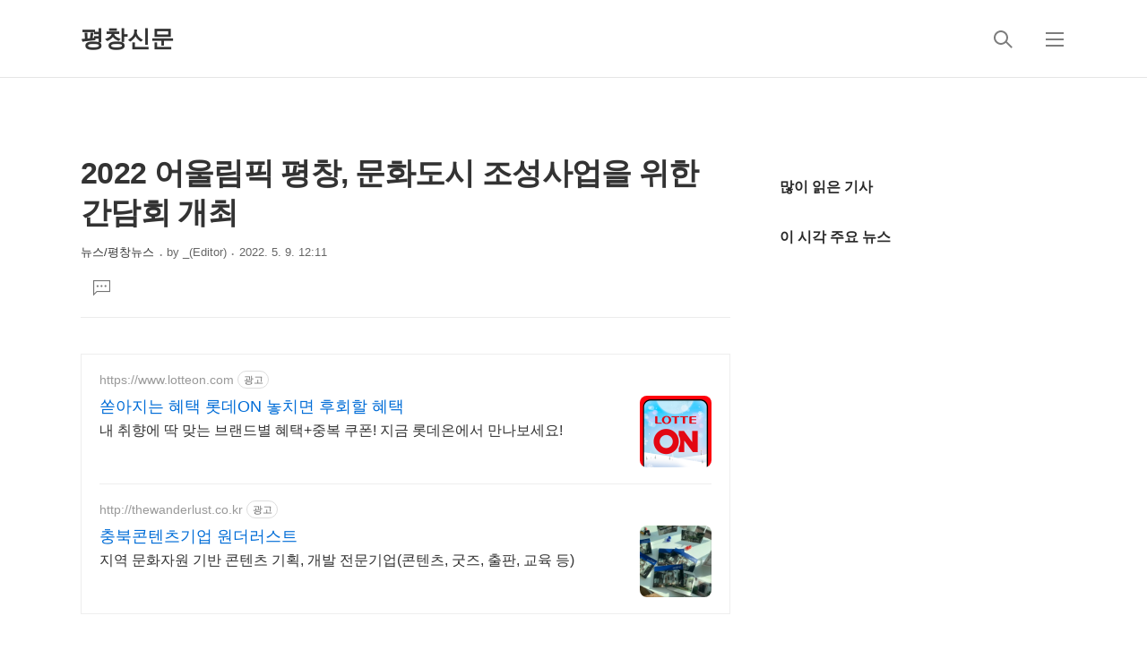

--- FILE ---
content_type: text/html;charset=UTF-8
request_url: https://www.news700.kr/10233?category=493241
body_size: 92725
content:
<!DOCTYPE html>
<html lang="ko">
                                                                <head>
                <script type="text/javascript">if (!window.T) { window.T = {} }
window.T.config = {"TOP_SSL_URL":"https://www.tistory.com","PREVIEW":false,"ROLE":"guest","PREV_PAGE":"","NEXT_PAGE":"","BLOG":{"id":1813018,"name":"news700","title":"평창신문","isDormancy":false,"nickName":"_(Editor)","status":"open","profileStatus":"normal"},"NEED_COMMENT_LOGIN":true,"COMMENT_LOGIN_CONFIRM_MESSAGE":"이 블로그는 로그인한 사용자에게만 댓글 작성을 허용했습니다. 지금 로그인하시겠습니까?","LOGIN_URL":"https://www.tistory.com/auth/login/?redirectUrl=https://www.news700.kr/10233","DEFAULT_URL":"https://www.news700.kr","USER":{"name":null,"homepage":null,"id":0,"profileImage":null},"SUBSCRIPTION":{"status":"none","isConnected":false,"isPending":false,"isWait":false,"isProcessing":false,"isNone":true},"IS_LOGIN":false,"HAS_BLOG":false,"IS_SUPPORT":false,"IS_SCRAPABLE":false,"TOP_URL":"http://www.tistory.com","JOIN_URL":"https://www.tistory.com/member/join","PHASE":"prod","ROLE_GROUP":"visitor"};
window.T.entryInfo = {"entryId":10233,"isAuthor":false,"categoryId":493241,"categoryLabel":"뉴스/평창뉴스"};
window.appInfo = {"domain":"tistory.com","topUrl":"https://www.tistory.com","loginUrl":"https://www.tistory.com/auth/login","logoutUrl":"https://www.tistory.com/auth/logout"};
window.initData = {};

window.TistoryBlog = {
    basePath: "",
    url: "https://www.news700.kr",
    tistoryUrl: "https://news700.tistory.com",
    manageUrl: "https://news700.tistory.com/manage",
    token: "umKdNegYlXctO5x0jHKfVrgYzBrjRuHbJRQNJzqak4uTzeUnBpWzED7blzUJ2UuD"
};
var servicePath = "";
var blogURL = "";</script>

                
                
                        <!-- BusinessLicenseInfo - START -->
        
            <link href="https://tistory1.daumcdn.net/tistory_admin/userblog/userblog-7e0ff364db2dca01461081915f9748e9916c532a/static/plugin/BusinessLicenseInfo/style.css" rel="stylesheet" type="text/css"/>

            <script>function switchFold(entryId) {
    var businessLayer = document.getElementById("businessInfoLayer_" + entryId);

    if (businessLayer) {
        if (businessLayer.className.indexOf("unfold_license") > 0) {
            businessLayer.className = "business_license_layer";
        } else {
            businessLayer.className = "business_license_layer unfold_license";
        }
    }
}
</script>

        
        <!-- BusinessLicenseInfo - END -->
        <!-- GoogleAnalytics - START -->
        <script src="https://www.googletagmanager.com/gtag/js?id=G-QJE5MZNX7P" async="async"></script>
<script>window.dataLayer = window.dataLayer || [];
function gtag(){dataLayer.push(arguments);}
gtag('js', new Date());
gtag('config','G-QJE5MZNX7P', {
    cookie_domain: 'news700.tistory.com',
    cookie_flags: 'max-age=0;domain=.tistory.com',
    cookie_expires: 7 * 24 * 60 * 60 // 7 days, in seconds
});</script>

        <!-- GoogleAnalytics - END -->

        <!-- MetaTag - START -->
        <meta name="구글웹마스터도구" content="&lt;meta name=&quot;google-site-verification&quot; content=&quot;SZOswyVsPHknV8frrLC-6ov58Ey9RCeB2q07H9QcXOA&quot; /&gt;"/>
<meta name="구글웹마트서도구 티스토리" content="&lt;meta name=&quot;google-site-verification&quot; content=&quot;8ng2__Emfklh2PhiEELtxAPkdvlQ7OvF89xyKouBiBg&quot; /&gt;"/>
        <!-- MetaTag - END -->

<!-- PreventCopyContents - START -->
<meta content="no" http-equiv="imagetoolbar"/>

<!-- PreventCopyContents - END -->

<!-- System - START -->
<script src="//pagead2.googlesyndication.com/pagead/js/adsbygoogle.js" async="async" data-ad-host="ca-host-pub-9691043933427338" data-ad-client="ca-pub-8738317073076827"></script>
<!-- System - END -->

        <!-- TistoryProfileLayer - START -->
        <link href="https://tistory1.daumcdn.net/tistory_admin/userblog/userblog-7e0ff364db2dca01461081915f9748e9916c532a/static/plugin/TistoryProfileLayer/style.css" rel="stylesheet" type="text/css"/>
<script type="text/javascript" src="https://tistory1.daumcdn.net/tistory_admin/userblog/userblog-7e0ff364db2dca01461081915f9748e9916c532a/static/plugin/TistoryProfileLayer/script.js"></script>

        <!-- TistoryProfileLayer - END -->

                
                <meta http-equiv="X-UA-Compatible" content="IE=Edge">
<meta name="format-detection" content="telephone=no">
<script src="//t1.daumcdn.net/tistory_admin/lib/jquery/jquery-3.5.1.min.js" integrity="sha256-9/aliU8dGd2tb6OSsuzixeV4y/faTqgFtohetphbbj0=" crossorigin="anonymous"></script>
<script type="text/javascript" src="//t1.daumcdn.net/tiara/js/v1/tiara-1.2.0.min.js"></script><meta name="referrer" content="always"/>
<meta name="google-adsense-platform-account" content="ca-host-pub-9691043933427338"/>
<meta name="google-adsense-platform-domain" content="tistory.com"/>
<meta name="google-adsense-account" content="ca-pub-8738317073076827"/>
<meta name="description" content="평창군과 (재)평창문화도시재단은 제5차 문화도시 지정 신청을 위한 2022 문화도시‘어울림픽 평창’조성계획에 대한 간담회를 10일(화) 평창군청 대회의실에서 개최했다. (재)평창문화도시재단은 이번 간담회를 통해 문화도시의 기본개념과 제5차 문화도시의 핵심사항, 추진일정 등의 전반적인 사항을 관계 전문가와 군민들에게 전달하고 질의응답 시간을 가짐으로써 2022 문화도시 ‘어울림픽 평창’ 조성계획의 완성도를 높여 나간다는 계획이다. 한편, 문화도시 사업은 문화체육관광부에서 문화를 통한 지속가능한 지역발전 및 지역주민의 문화적 삶 확산을 비전으로 2018년도부터 지역문화진흥법상 문화도시 지정 사업 추진을 통해 각 지역에 특화된 사업모델로 발전시켜 성공사례를 창출하고 있다. 이시균 문화관광과장은 “문화도시 사업.."/>
<meta property="og:type" content="article"/>
<meta property="og:url" content="https://www.news700.kr/10233"/>
<meta property="og.article.author" content="_(Editor)"/>
<meta property="og:site_name" content="평창신문"/>
<meta property="og:title" content="2022 어울림픽 평창, 문화도시 조성사업을 위한 간담회 개최"/>
<meta name="by" content="_(Editor)"/>
<meta property="og:description" content="평창군과 (재)평창문화도시재단은 제5차 문화도시 지정 신청을 위한 2022 문화도시‘어울림픽 평창’조성계획에 대한 간담회를 10일(화) 평창군청 대회의실에서 개최했다. (재)평창문화도시재단은 이번 간담회를 통해 문화도시의 기본개념과 제5차 문화도시의 핵심사항, 추진일정 등의 전반적인 사항을 관계 전문가와 군민들에게 전달하고 질의응답 시간을 가짐으로써 2022 문화도시 ‘어울림픽 평창’ 조성계획의 완성도를 높여 나간다는 계획이다. 한편, 문화도시 사업은 문화체육관광부에서 문화를 통한 지속가능한 지역발전 및 지역주민의 문화적 삶 확산을 비전으로 2018년도부터 지역문화진흥법상 문화도시 지정 사업 추진을 통해 각 지역에 특화된 사업모델로 발전시켜 성공사례를 창출하고 있다. 이시균 문화관광과장은 “문화도시 사업.."/>
<meta property="og:image" content="https://img1.daumcdn.net/thumb/R800x0/?scode=mtistory2&fname=https%3A%2F%2Fblog.kakaocdn.net%2Fdna%2FdBJSk9%2FbtrBMEHp0uM%2FAAAAAAAAAAAAAAAAAAAAAEmcCTPACbyQcMUGzMRnsAWBnrFQhkmRcGlJvZwM_glb%2Fimg.jpg%3Fcredential%3DyqXZFxpELC7KVnFOS48ylbz2pIh7yKj8%26expires%3D1769871599%26allow_ip%3D%26allow_referer%3D%26signature%3D7CnhQ03lBnGtnVwDMAcOT37IHnU%253D"/>
<meta name="twitter:card" content="summary_large_image"/>
<meta name="twitter:site" content="@TISTORY"/>
<meta name="twitter:title" content="2022 어울림픽 평창, 문화도시 조성사업을 위한 간담회 개최"/>
<meta name="twitter:description" content="평창군과 (재)평창문화도시재단은 제5차 문화도시 지정 신청을 위한 2022 문화도시‘어울림픽 평창’조성계획에 대한 간담회를 10일(화) 평창군청 대회의실에서 개최했다. (재)평창문화도시재단은 이번 간담회를 통해 문화도시의 기본개념과 제5차 문화도시의 핵심사항, 추진일정 등의 전반적인 사항을 관계 전문가와 군민들에게 전달하고 질의응답 시간을 가짐으로써 2022 문화도시 ‘어울림픽 평창’ 조성계획의 완성도를 높여 나간다는 계획이다. 한편, 문화도시 사업은 문화체육관광부에서 문화를 통한 지속가능한 지역발전 및 지역주민의 문화적 삶 확산을 비전으로 2018년도부터 지역문화진흥법상 문화도시 지정 사업 추진을 통해 각 지역에 특화된 사업모델로 발전시켜 성공사례를 창출하고 있다. 이시균 문화관광과장은 “문화도시 사업.."/>
<meta property="twitter:image" content="https://img1.daumcdn.net/thumb/R800x0/?scode=mtistory2&fname=https%3A%2F%2Fblog.kakaocdn.net%2Fdna%2FdBJSk9%2FbtrBMEHp0uM%2FAAAAAAAAAAAAAAAAAAAAAEmcCTPACbyQcMUGzMRnsAWBnrFQhkmRcGlJvZwM_glb%2Fimg.jpg%3Fcredential%3DyqXZFxpELC7KVnFOS48ylbz2pIh7yKj8%26expires%3D1769871599%26allow_ip%3D%26allow_referer%3D%26signature%3D7CnhQ03lBnGtnVwDMAcOT37IHnU%253D"/>
<meta content="https://www.news700.kr/10233" property="dg:plink" content="https://www.news700.kr/10233"/>
<meta name="plink"/>
<meta name="title" content="2022 어울림픽 평창, 문화도시 조성사업을 위한 간담회 개최"/>
<meta name="article:media_name" content="평창신문"/>
<meta property="article:mobile_url" content="https://www.news700.kr/m/10233"/>
<meta property="article:pc_url" content="https://www.news700.kr/10233"/>
<meta property="article:mobile_view_url" content="https://news700.tistory.com/m/10233"/>
<meta property="article:pc_view_url" content="https://news700.tistory.com/10233"/>
<meta property="article:talk_channel_view_url" content="https://www.news700.kr/m/10233"/>
<meta property="article:pc_service_home" content="https://www.tistory.com"/>
<meta property="article:mobile_service_home" content="https://www.tistory.com/m"/>
<meta property="article:txid" content="1813018_10233"/>
<meta property="article:published_time" content="2022-05-09T12:11:02+09:00"/>
<meta property="og:regDate" content="20220509121102"/>
<meta property="article:modified_time" content="2022-10-21T10:52:40+09:00"/>
<script type="module" src="https://tistory1.daumcdn.net/tistory_admin/userblog/userblog-7e0ff364db2dca01461081915f9748e9916c532a/static/pc/dist/index.js" defer=""></script>
<script type="text/javascript" src="https://tistory1.daumcdn.net/tistory_admin/userblog/userblog-7e0ff364db2dca01461081915f9748e9916c532a/static/pc/dist/index-legacy.js" defer="" nomodule="true"></script>
<script type="text/javascript" src="https://tistory1.daumcdn.net/tistory_admin/userblog/userblog-7e0ff364db2dca01461081915f9748e9916c532a/static/pc/dist/polyfills-legacy.js" defer="" nomodule="true"></script>
<link rel="stylesheet" type="text/css" href="https://t1.daumcdn.net/tistory_admin/www/style/font.css"/>
<link rel="stylesheet" type="text/css" href="https://tistory1.daumcdn.net/tistory_admin/userblog/userblog-7e0ff364db2dca01461081915f9748e9916c532a/static/style/content.css"/>
<link rel="stylesheet" type="text/css" href="https://tistory1.daumcdn.net/tistory_admin/userblog/userblog-7e0ff364db2dca01461081915f9748e9916c532a/static/pc/dist/index.css"/>
<link rel="stylesheet" type="text/css" href="https://tistory1.daumcdn.net/tistory_admin/userblog/userblog-7e0ff364db2dca01461081915f9748e9916c532a/static/style/uselessPMargin.css"/>
<script type="text/javascript">(function() {
    var tjQuery = jQuery.noConflict(true);
    window.tjQuery = tjQuery;
    window.orgjQuery = window.jQuery; window.jQuery = tjQuery;
    window.jQuery = window.orgjQuery; delete window.orgjQuery;
})()</script>
<script type="text/javascript" src="https://tistory1.daumcdn.net/tistory_admin/userblog/userblog-7e0ff364db2dca01461081915f9748e9916c532a/static/script/base.js"></script>
<script type="text/javascript" src="//developers.kakao.com/sdk/js/kakao.min.js"></script>

                
 <meta name="naver-site-verification" content="9e2271cdcb845ab6f685329d1e61859ac4361996" />
<link rel="canonical"href=https://www.news700.kr/>
<link rel="canonical" href="https://news700.kr/https://www.news700.kr/17705">

                
                
                <link rel="stylesheet" type="text/css" href="https://tistory1.daumcdn.net/tistory_admin/userblog/userblog-7e0ff364db2dca01461081915f9748e9916c532a/static/style/revenue.css"/>
<link rel="canonical" href="https://www.news700.kr/10233"/>

<!-- BEGIN STRUCTURED_DATA -->
<script type="application/ld+json">
    {"@context":"http://schema.org","@type":"BlogPosting","mainEntityOfPage":{"@id":"https://www.news700.kr/10233","name":null},"url":"https://www.news700.kr/10233","headline":"2022 어울림픽 평창, 문화도시 조성사업을 위한 간담회 개최","description":"평창군과 (재)평창문화도시재단은 제5차 문화도시 지정 신청을 위한 2022 문화도시&lsquo;어울림픽 평창&rsquo;조성계획에 대한 간담회를 10일(화) 평창군청 대회의실에서 개최했다. (재)평창문화도시재단은 이번 간담회를 통해 문화도시의 기본개념과 제5차 문화도시의 핵심사항, 추진일정 등의 전반적인 사항을 관계 전문가와 군민들에게 전달하고 질의응답 시간을 가짐으로써 2022 문화도시 &lsquo;어울림픽 평창&rsquo; 조성계획의 완성도를 높여 나간다는 계획이다. 한편, 문화도시 사업은 문화체육관광부에서 문화를 통한 지속가능한 지역발전 및 지역주민의 문화적 삶 확산을 비전으로 2018년도부터 지역문화진흥법상 문화도시 지정 사업 추진을 통해 각 지역에 특화된 사업모델로 발전시켜 성공사례를 창출하고 있다. 이시균 문화관광과장은 &ldquo;문화도시 사업..","author":{"@type":"Person","name":"_(Editor)","logo":null},"image":{"@type":"ImageObject","url":"https://img1.daumcdn.net/thumb/R800x0/?scode=mtistory2&fname=https%3A%2F%2Fblog.kakaocdn.net%2Fdna%2FdBJSk9%2FbtrBMEHp0uM%2FAAAAAAAAAAAAAAAAAAAAAEmcCTPACbyQcMUGzMRnsAWBnrFQhkmRcGlJvZwM_glb%2Fimg.jpg%3Fcredential%3DyqXZFxpELC7KVnFOS48ylbz2pIh7yKj8%26expires%3D1769871599%26allow_ip%3D%26allow_referer%3D%26signature%3D7CnhQ03lBnGtnVwDMAcOT37IHnU%253D","width":"800px","height":"800px"},"datePublished":"2022-05-09T12:11:02+09:00","dateModified":"2022-10-21T10:52:40+09:00","publisher":{"@type":"Organization","name":"TISTORY","logo":{"@type":"ImageObject","url":"https://t1.daumcdn.net/tistory_admin/static/images/openGraph/opengraph.png","width":"800px","height":"800px"}}}
</script>
<!-- END STRUCTURED_DATA -->
<link rel="stylesheet" type="text/css" href="https://tistory1.daumcdn.net/tistory_admin/userblog/userblog-7e0ff364db2dca01461081915f9748e9916c532a/static/style/dialog.css"/>
<link rel="stylesheet" type="text/css" href="//t1.daumcdn.net/tistory_admin/www/style/top/font.css"/>
<link rel="stylesheet" type="text/css" href="https://tistory1.daumcdn.net/tistory_admin/userblog/userblog-7e0ff364db2dca01461081915f9748e9916c532a/static/style/postBtn.css"/>
<link rel="stylesheet" type="text/css" href="https://tistory1.daumcdn.net/tistory_admin/userblog/userblog-7e0ff364db2dca01461081915f9748e9916c532a/static/style/tistory.css"/>
<script type="text/javascript" src="https://tistory1.daumcdn.net/tistory_admin/userblog/userblog-7e0ff364db2dca01461081915f9748e9916c532a/static/script/common.js"></script>

                
                </head>



<script async src="https://pagead2.googlesyndication.com/pagead/js/adsbygoogle.js?client=ca-pub-87383170730768277" crossorigin="anonymous"></script>
<script>
  (adsbygoogle = window.adsbygoogle || []).push({
    google_ad_client: "ca-pub-8738317073076827",
    enable_page_level_ads: true,
    overlays: {bottom: true}
  });
</script>
	
<!-- #1 Google tag (gtag.js) -->
<script async src="https://www.googletagmanager.com/gtag/js?id=G-QJE5MZNX7P"></script>
<script>
  window.dataLayer = window.dataLayer || [];
  function gtag(){dataLayer.push(arguments);}
  gtag('js', new Date());

  gtag('config', 'G-QJE5MZNX7P');
</script>

<!-- #2 Google Tag Manager -->
<script>(function(w,d,s,l,i){w[l]=w[l]||[];w[l].push({'gtm.start':
new Date().getTime(),event:'gtm.js'});var f=d.getElementsByTagName(s)[0],
j=d.createElement(s),dl=l!='dataLayer'?'&l='+l:'';j.async=true;j.src=
'https://www.googletagmanager.com/gtm.js?id='+i+dl;f.parentNode.insertBefore(j,f);
})(window,document,'script','dataLayer','GTM-MS5LWM6');</script>
<!-- End Google Tag Manager -->

<!-- #3 Google Tag Manager -->
<script>(function(w,d,s,l,i){w[l]=w[l]||[];w[l].push({'gtm.start':
new Date().getTime(),event:'gtm.js'});var f=d.getElementsByTagName(s)[0],
j=d.createElement(s),dl=l!='dataLayer'?'&l='+l:'';j.async=true;j.src=
'https://www.googletagmanager.com/gtm.js?id='+i+dl;f.parentNode.insertBefore(j,f);
})(window,document,'script','dataLayer','GTM-5C7QZ3C');</script>
<!-- End Google Tag Manager -->


    <meta name="google-site-verification" content="SZOswyVsPHknV8frrLC-6ov58Ey9RCeB2q07H9QcXOA" />
	<meta name="naver-site-verification" content="9a9a281d3b96db14804f16bb99a2a31515f1dc07" />
	<meta name="naver-site-verification" content="9a9a281d3b96db14804f16bb99a2a31515f1dc07" />
    <title>2022 어울림픽 평창, 문화도시 조성사업을 위한 간담회 개최</title>
    <meta name="title" content="2022 어울림픽 평창, 문화도시 조성사업을 위한 간담회 개최" />
    <meta charset="utf-8" />
    <meta name="viewport" content="width=device-width, height=device-height, initial-scale=1, minimum-scale=1.0, maximum-scale=1.0" />
    <meta http-equiv="X-UA-Compatible" content="IE=edge, chrome=1" />
	<meta name="naver-site-verification" content="9a9a281d3b96db14804f16bb99a2a31515f1dc07"/>

    <link rel="alternate" type="application/rss+xml" title="평창신문" href="https://news700.tistory.com/rss" />
    <link rel="shortcut icon" href="https://www.news700.kr/favicon.ico" />

    <link rel="stylesheet" href="https://tistory1.daumcdn.net/tistory/1813018/skin/images/webfonticon.css?_version_=1765965646" />
    <link rel="stylesheet" href="https://tistory1.daumcdn.net/tistory/1813018/skin/images/slick.css?_version_=1765965646" />
    <link rel="stylesheet" href="https://tistory1.daumcdn.net/tistory/1813018/skin/style.css?_version_=1765965646" />

    <script src="https://cdnjs.cloudflare.com/ajax/libs/jquery/1.12.4/jquery.js"></script>
    <script src="https://tistory1.daumcdn.net/tistory/1813018/skin/images/slick.js?_version_=1765965646"></script>
    <script src="https://tistory1.daumcdn.net/tistory/1813018/skin/images/iscroll.js?_version_=1765965646"></script>
    <script src="https://tistory1.daumcdn.net/tistory/1813018/skin/images/front.js?_version_=1765965646"></script> 
	<script src="https://tistory1.daumcdn.net/tistory/1813018/skin/images/common.js?_version_=1765965646"></script>

	                                                                <head>
                <script type="text/javascript">if (!window.T) { window.T = {} }
window.T.config = {"TOP_SSL_URL":"https://www.tistory.com","PREVIEW":false,"ROLE":"guest","PREV_PAGE":"","NEXT_PAGE":"","BLOG":{"id":1813018,"name":"news700","title":"평창신문","isDormancy":false,"nickName":"_(Editor)","status":"open","profileStatus":"normal"},"NEED_COMMENT_LOGIN":true,"COMMENT_LOGIN_CONFIRM_MESSAGE":"이 블로그는 로그인한 사용자에게만 댓글 작성을 허용했습니다. 지금 로그인하시겠습니까?","LOGIN_URL":"https://www.tistory.com/auth/login/?redirectUrl=https://www.news700.kr/10233","DEFAULT_URL":"https://www.news700.kr","USER":{"name":null,"homepage":null,"id":0,"profileImage":null},"SUBSCRIPTION":{"status":"none","isConnected":false,"isPending":false,"isWait":false,"isProcessing":false,"isNone":true},"IS_LOGIN":false,"HAS_BLOG":false,"IS_SUPPORT":false,"IS_SCRAPABLE":false,"TOP_URL":"http://www.tistory.com","JOIN_URL":"https://www.tistory.com/member/join","PHASE":"prod","ROLE_GROUP":"visitor"};
window.T.entryInfo = {"entryId":10233,"isAuthor":false,"categoryId":493241,"categoryLabel":"뉴스/평창뉴스"};
window.appInfo = {"domain":"tistory.com","topUrl":"https://www.tistory.com","loginUrl":"https://www.tistory.com/auth/login","logoutUrl":"https://www.tistory.com/auth/logout"};
window.initData = {};

window.TistoryBlog = {
    basePath: "",
    url: "https://www.news700.kr",
    tistoryUrl: "https://news700.tistory.com",
    manageUrl: "https://news700.tistory.com/manage",
    token: "umKdNegYlXctO5x0jHKfVrgYzBrjRuHbJRQNJzqak4uTzeUnBpWzED7blzUJ2UuD"
};
var servicePath = "";
var blogURL = "";</script>

                
                
                        <!-- BusinessLicenseInfo - START -->
        
            <link href="https://tistory1.daumcdn.net/tistory_admin/userblog/userblog-7e0ff364db2dca01461081915f9748e9916c532a/static/plugin/BusinessLicenseInfo/style.css" rel="stylesheet" type="text/css"/>

            <script>function switchFold(entryId) {
    var businessLayer = document.getElementById("businessInfoLayer_" + entryId);

    if (businessLayer) {
        if (businessLayer.className.indexOf("unfold_license") > 0) {
            businessLayer.className = "business_license_layer";
        } else {
            businessLayer.className = "business_license_layer unfold_license";
        }
    }
}
</script>

        
        <!-- BusinessLicenseInfo - END -->
        <!-- GoogleAnalytics - START -->
        <script src="https://www.googletagmanager.com/gtag/js?id=G-QJE5MZNX7P" async="async"></script>
<script>window.dataLayer = window.dataLayer || [];
function gtag(){dataLayer.push(arguments);}
gtag('js', new Date());
gtag('config','G-QJE5MZNX7P', {
    cookie_domain: 'news700.tistory.com',
    cookie_flags: 'max-age=0;domain=.tistory.com',
    cookie_expires: 7 * 24 * 60 * 60 // 7 days, in seconds
});</script>

        <!-- GoogleAnalytics - END -->

        <!-- MetaTag - START -->
        <meta name="구글웹마스터도구" content="&lt;meta name=&quot;google-site-verification&quot; content=&quot;SZOswyVsPHknV8frrLC-6ov58Ey9RCeB2q07H9QcXOA&quot; /&gt;"/>
<meta name="구글웹마트서도구 티스토리" content="&lt;meta name=&quot;google-site-verification&quot; content=&quot;8ng2__Emfklh2PhiEELtxAPkdvlQ7OvF89xyKouBiBg&quot; /&gt;"/>
        <!-- MetaTag - END -->

<!-- PreventCopyContents - START -->
<meta content="no" http-equiv="imagetoolbar"/>

<!-- PreventCopyContents - END -->

<!-- System - START -->
<script src="//pagead2.googlesyndication.com/pagead/js/adsbygoogle.js" async="async" data-ad-host="ca-host-pub-9691043933427338" data-ad-client="ca-pub-8738317073076827"></script>
<!-- System - END -->

        <!-- TistoryProfileLayer - START -->
        <link href="https://tistory1.daumcdn.net/tistory_admin/userblog/userblog-7e0ff364db2dca01461081915f9748e9916c532a/static/plugin/TistoryProfileLayer/style.css" rel="stylesheet" type="text/css"/>
<script type="text/javascript" src="https://tistory1.daumcdn.net/tistory_admin/userblog/userblog-7e0ff364db2dca01461081915f9748e9916c532a/static/plugin/TistoryProfileLayer/script.js"></script>

        <!-- TistoryProfileLayer - END -->

                
                <meta http-equiv="X-UA-Compatible" content="IE=Edge">
<meta name="format-detection" content="telephone=no">
<script src="//t1.daumcdn.net/tistory_admin/lib/jquery/jquery-3.5.1.min.js" integrity="sha256-9/aliU8dGd2tb6OSsuzixeV4y/faTqgFtohetphbbj0=" crossorigin="anonymous"></script>
<script type="text/javascript" src="//t1.daumcdn.net/tiara/js/v1/tiara-1.2.0.min.js"></script><meta name="referrer" content="always"/>
<meta name="google-adsense-platform-account" content="ca-host-pub-9691043933427338"/>
<meta name="google-adsense-platform-domain" content="tistory.com"/>
<meta name="google-adsense-account" content="ca-pub-8738317073076827"/>
<meta name="description" content="평창군과 (재)평창문화도시재단은 제5차 문화도시 지정 신청을 위한 2022 문화도시‘어울림픽 평창’조성계획에 대한 간담회를 10일(화) 평창군청 대회의실에서 개최했다. (재)평창문화도시재단은 이번 간담회를 통해 문화도시의 기본개념과 제5차 문화도시의 핵심사항, 추진일정 등의 전반적인 사항을 관계 전문가와 군민들에게 전달하고 질의응답 시간을 가짐으로써 2022 문화도시 ‘어울림픽 평창’ 조성계획의 완성도를 높여 나간다는 계획이다. 한편, 문화도시 사업은 문화체육관광부에서 문화를 통한 지속가능한 지역발전 및 지역주민의 문화적 삶 확산을 비전으로 2018년도부터 지역문화진흥법상 문화도시 지정 사업 추진을 통해 각 지역에 특화된 사업모델로 발전시켜 성공사례를 창출하고 있다. 이시균 문화관광과장은 “문화도시 사업.."/>
<meta property="og:type" content="article"/>
<meta property="og:url" content="https://www.news700.kr/10233"/>
<meta property="og.article.author" content="_(Editor)"/>
<meta property="og:site_name" content="평창신문"/>
<meta property="og:title" content="2022 어울림픽 평창, 문화도시 조성사업을 위한 간담회 개최"/>
<meta name="by" content="_(Editor)"/>
<meta property="og:description" content="평창군과 (재)평창문화도시재단은 제5차 문화도시 지정 신청을 위한 2022 문화도시‘어울림픽 평창’조성계획에 대한 간담회를 10일(화) 평창군청 대회의실에서 개최했다. (재)평창문화도시재단은 이번 간담회를 통해 문화도시의 기본개념과 제5차 문화도시의 핵심사항, 추진일정 등의 전반적인 사항을 관계 전문가와 군민들에게 전달하고 질의응답 시간을 가짐으로써 2022 문화도시 ‘어울림픽 평창’ 조성계획의 완성도를 높여 나간다는 계획이다. 한편, 문화도시 사업은 문화체육관광부에서 문화를 통한 지속가능한 지역발전 및 지역주민의 문화적 삶 확산을 비전으로 2018년도부터 지역문화진흥법상 문화도시 지정 사업 추진을 통해 각 지역에 특화된 사업모델로 발전시켜 성공사례를 창출하고 있다. 이시균 문화관광과장은 “문화도시 사업.."/>
<meta property="og:image" content="https://img1.daumcdn.net/thumb/R800x0/?scode=mtistory2&fname=https%3A%2F%2Fblog.kakaocdn.net%2Fdna%2FdBJSk9%2FbtrBMEHp0uM%2FAAAAAAAAAAAAAAAAAAAAAEmcCTPACbyQcMUGzMRnsAWBnrFQhkmRcGlJvZwM_glb%2Fimg.jpg%3Fcredential%3DyqXZFxpELC7KVnFOS48ylbz2pIh7yKj8%26expires%3D1769871599%26allow_ip%3D%26allow_referer%3D%26signature%3D7CnhQ03lBnGtnVwDMAcOT37IHnU%253D"/>
<meta name="twitter:card" content="summary_large_image"/>
<meta name="twitter:site" content="@TISTORY"/>
<meta name="twitter:title" content="2022 어울림픽 평창, 문화도시 조성사업을 위한 간담회 개최"/>
<meta name="twitter:description" content="평창군과 (재)평창문화도시재단은 제5차 문화도시 지정 신청을 위한 2022 문화도시‘어울림픽 평창’조성계획에 대한 간담회를 10일(화) 평창군청 대회의실에서 개최했다. (재)평창문화도시재단은 이번 간담회를 통해 문화도시의 기본개념과 제5차 문화도시의 핵심사항, 추진일정 등의 전반적인 사항을 관계 전문가와 군민들에게 전달하고 질의응답 시간을 가짐으로써 2022 문화도시 ‘어울림픽 평창’ 조성계획의 완성도를 높여 나간다는 계획이다. 한편, 문화도시 사업은 문화체육관광부에서 문화를 통한 지속가능한 지역발전 및 지역주민의 문화적 삶 확산을 비전으로 2018년도부터 지역문화진흥법상 문화도시 지정 사업 추진을 통해 각 지역에 특화된 사업모델로 발전시켜 성공사례를 창출하고 있다. 이시균 문화관광과장은 “문화도시 사업.."/>
<meta property="twitter:image" content="https://img1.daumcdn.net/thumb/R800x0/?scode=mtistory2&fname=https%3A%2F%2Fblog.kakaocdn.net%2Fdna%2FdBJSk9%2FbtrBMEHp0uM%2FAAAAAAAAAAAAAAAAAAAAAEmcCTPACbyQcMUGzMRnsAWBnrFQhkmRcGlJvZwM_glb%2Fimg.jpg%3Fcredential%3DyqXZFxpELC7KVnFOS48ylbz2pIh7yKj8%26expires%3D1769871599%26allow_ip%3D%26allow_referer%3D%26signature%3D7CnhQ03lBnGtnVwDMAcOT37IHnU%253D"/>
<meta content="https://www.news700.kr/10233" property="dg:plink" content="https://www.news700.kr/10233"/>
<meta name="plink"/>
<meta name="title" content="2022 어울림픽 평창, 문화도시 조성사업을 위한 간담회 개최"/>
<meta name="article:media_name" content="평창신문"/>
<meta property="article:mobile_url" content="https://www.news700.kr/m/10233"/>
<meta property="article:pc_url" content="https://www.news700.kr/10233"/>
<meta property="article:mobile_view_url" content="https://news700.tistory.com/m/10233"/>
<meta property="article:pc_view_url" content="https://news700.tistory.com/10233"/>
<meta property="article:talk_channel_view_url" content="https://www.news700.kr/m/10233"/>
<meta property="article:pc_service_home" content="https://www.tistory.com"/>
<meta property="article:mobile_service_home" content="https://www.tistory.com/m"/>
<meta property="article:txid" content="1813018_10233"/>
<meta property="article:published_time" content="2022-05-09T12:11:02+09:00"/>
<meta property="og:regDate" content="20220509121102"/>
<meta property="article:modified_time" content="2022-10-21T10:52:40+09:00"/>
<script type="module" src="https://tistory1.daumcdn.net/tistory_admin/userblog/userblog-7e0ff364db2dca01461081915f9748e9916c532a/static/pc/dist/index.js" defer=""></script>
<script type="text/javascript" src="https://tistory1.daumcdn.net/tistory_admin/userblog/userblog-7e0ff364db2dca01461081915f9748e9916c532a/static/pc/dist/index-legacy.js" defer="" nomodule="true"></script>
<script type="text/javascript" src="https://tistory1.daumcdn.net/tistory_admin/userblog/userblog-7e0ff364db2dca01461081915f9748e9916c532a/static/pc/dist/polyfills-legacy.js" defer="" nomodule="true"></script>
<link rel="stylesheet" type="text/css" href="https://t1.daumcdn.net/tistory_admin/www/style/font.css"/>
<link rel="stylesheet" type="text/css" href="https://tistory1.daumcdn.net/tistory_admin/userblog/userblog-7e0ff364db2dca01461081915f9748e9916c532a/static/style/content.css"/>
<link rel="stylesheet" type="text/css" href="https://tistory1.daumcdn.net/tistory_admin/userblog/userblog-7e0ff364db2dca01461081915f9748e9916c532a/static/pc/dist/index.css"/>
<link rel="stylesheet" type="text/css" href="https://tistory1.daumcdn.net/tistory_admin/userblog/userblog-7e0ff364db2dca01461081915f9748e9916c532a/static/style/uselessPMargin.css"/>
<script type="text/javascript">(function() {
    var tjQuery = jQuery.noConflict(true);
    window.tjQuery = tjQuery;
    window.orgjQuery = window.jQuery; window.jQuery = tjQuery;
    window.jQuery = window.orgjQuery; delete window.orgjQuery;
})()</script>
<script type="text/javascript" src="https://tistory1.daumcdn.net/tistory_admin/userblog/userblog-7e0ff364db2dca01461081915f9748e9916c532a/static/script/base.js"></script>
<script type="text/javascript" src="//developers.kakao.com/sdk/js/kakao.min.js"></script>

                
	<script async src="https://pagead2.googlesyndication.com/pagead/js/adsbygoogle.js?client=ca-pub-8738317073076827"
     crossorigin="anonymous"></script>
	
                
                
                <link rel="stylesheet" type="text/css" href="https://tistory1.daumcdn.net/tistory_admin/userblog/userblog-7e0ff364db2dca01461081915f9748e9916c532a/static/style/revenue.css"/>
<link rel="canonical" href="https://www.news700.kr/10233"/>

<!-- BEGIN STRUCTURED_DATA -->
<script type="application/ld+json">
    {"@context":"http://schema.org","@type":"BlogPosting","mainEntityOfPage":{"@id":"https://www.news700.kr/10233","name":null},"url":"https://www.news700.kr/10233","headline":"2022 어울림픽 평창, 문화도시 조성사업을 위한 간담회 개최","description":"평창군과 (재)평창문화도시재단은 제5차 문화도시 지정 신청을 위한 2022 문화도시&lsquo;어울림픽 평창&rsquo;조성계획에 대한 간담회를 10일(화) 평창군청 대회의실에서 개최했다. (재)평창문화도시재단은 이번 간담회를 통해 문화도시의 기본개념과 제5차 문화도시의 핵심사항, 추진일정 등의 전반적인 사항을 관계 전문가와 군민들에게 전달하고 질의응답 시간을 가짐으로써 2022 문화도시 &lsquo;어울림픽 평창&rsquo; 조성계획의 완성도를 높여 나간다는 계획이다. 한편, 문화도시 사업은 문화체육관광부에서 문화를 통한 지속가능한 지역발전 및 지역주민의 문화적 삶 확산을 비전으로 2018년도부터 지역문화진흥법상 문화도시 지정 사업 추진을 통해 각 지역에 특화된 사업모델로 발전시켜 성공사례를 창출하고 있다. 이시균 문화관광과장은 &ldquo;문화도시 사업..","author":{"@type":"Person","name":"_(Editor)","logo":null},"image":{"@type":"ImageObject","url":"https://img1.daumcdn.net/thumb/R800x0/?scode=mtistory2&fname=https%3A%2F%2Fblog.kakaocdn.net%2Fdna%2FdBJSk9%2FbtrBMEHp0uM%2FAAAAAAAAAAAAAAAAAAAAAEmcCTPACbyQcMUGzMRnsAWBnrFQhkmRcGlJvZwM_glb%2Fimg.jpg%3Fcredential%3DyqXZFxpELC7KVnFOS48ylbz2pIh7yKj8%26expires%3D1769871599%26allow_ip%3D%26allow_referer%3D%26signature%3D7CnhQ03lBnGtnVwDMAcOT37IHnU%253D","width":"800px","height":"800px"},"datePublished":"2022-05-09T12:11:02+09:00","dateModified":"2022-10-21T10:52:40+09:00","publisher":{"@type":"Organization","name":"TISTORY","logo":{"@type":"ImageObject","url":"https://t1.daumcdn.net/tistory_admin/static/images/openGraph/opengraph.png","width":"800px","height":"800px"}}}
</script>
<!-- END STRUCTURED_DATA -->
<link rel="stylesheet" type="text/css" href="https://tistory1.daumcdn.net/tistory_admin/userblog/userblog-7e0ff364db2dca01461081915f9748e9916c532a/static/style/dialog.css"/>
<link rel="stylesheet" type="text/css" href="//t1.daumcdn.net/tistory_admin/www/style/top/font.css"/>
<link rel="stylesheet" type="text/css" href="https://tistory1.daumcdn.net/tistory_admin/userblog/userblog-7e0ff364db2dca01461081915f9748e9916c532a/static/style/postBtn.css"/>
<link rel="stylesheet" type="text/css" href="https://tistory1.daumcdn.net/tistory_admin/userblog/userblog-7e0ff364db2dca01461081915f9748e9916c532a/static/style/tistory.css"/>
<script type="text/javascript" src="https://tistory1.daumcdn.net/tistory_admin/userblog/userblog-7e0ff364db2dca01461081915f9748e9916c532a/static/script/common.js"></script>

                
                </head>

                                                <body id="tt-body-page" class="theme_black">
                
                
                

<!-- #4 Google Tag Manager (noscript) -->
<noscript><iframe src="https://www.googletagmanager.com/ns.html?id=GTM-5C7QZ3C"
height="0" width="0" style="display:none;visibility:hidden"></iframe></noscript>
<!-- End Google Tag Manager (noscript) -->

    <!-- theme -->
    
        <div id="container">
            <div id="header" class="header">
                <div class="inner_header">
                    <div class="box_header">
                        <h1 class="logo">
                            <a href="https://www.news700.kr/" title="평창신문" class="link_logo">
                                
                                
                                    평창신문
                                
                            </a>
                        </h1>
                        <div class="btn_box">
                            <!-- GNB -->
                            <button type="button" class="btn_util btn_search" title="검색"><span class="blind">검색</span></button>
                            <button type="button" class="btn_util btn_menu" title="메뉴"><span class="blind">메뉴</span></button>
                        </div>
                    </div>
                    <!-- fixed menu only detail -->
                    <div class="box_header box_fix_header">
                        <h2 class="blind">고정 헤더 영역</h2>
                        <div class="area_menu">
                            <a href="#" title="페이지 뒤로가기" class="btn_util link_back">
                                <span class="box_svg">
                                    <svg xmlns="http://www.w3.org/2000/svg" width="15" height="26" viewBox="0 0 15 26"
                                        class="img_svg">
                                        <defs>
                                            <path id="mainSlideArrowLeft" d="M12 20L25 7l1.4 1.4L14.8 20l11.6 11.6L25 33z"></path>
                                        </defs>
                                        <g fill="none" fill-rule="evenodd" transform="translate(-13 -5)">
                                            <path d="M0 0h40v40H0z"></path>
                                            <mask id="mainSlideArrowLeftMask" fill="#fff">
                                                <use xmlns:xlink="http://www.w3.org/1999/xlink" xlink:href="#mainSlideArrowLeft"></use>
                                            </mask>
                                            <g fill="#fff" fill-opacity="1" mask="url(#mainSlideArrowLeftMask)" class="svg_bg">
                                                <path d="M0 0h40v40H0z"></path>
                                            </g>
                                        </g>
                                    </svg>
                                </span>
                            </a>
                            <div class="box_fix_tit">
                                <span class="blind">글 제목</span>
                                <p class="txt_fix_tit"></p>
                            </div>
                            <button type="button" class="btn_util btn_menu" title="메뉴"><span class="blind">메뉴</span></button>
                        </div>
                        <div class="area_util">
                            <div class="inner_area_util">
                                <button type="button" class="util_like">
                                    <span class="blind">좋아요</span>
                                    <i class="icon_font icon-favorite-o"></i>
                                    <span class="txt_count">-</span>
                                </button>
                                <div class="box_util">
                                    <button type="button" class="util_comment">
                                        <span class="blind">댓글달기</span>
                                        <i class="icon_font icon-chat-o"></i>
                                        <span class="txt_count">-</span>
                                    </button>
                         <button type="button" class="util_share">
                                        <span class="blind">공유하기</span>
                                        <i class="icon_font icon-share-alt-o"></i>
                           </button>
                                </div>
                            </div>
                        </div>
                    </div>
                </div>
            </div> <!-- header close -->
            <div class="ly_area nav" style="display:none">
                <div class="inner_ly_area">
                    <div class="ly_header">
                        <h2 class="blind">메뉴 레이어</h2>
                        <div class="ly_logo">
                            <a href="https://www.news700.kr/" title="평창신문" class="link_logo">
                                
                                
                                    평창신문
                                
                            </a>
                        </div>
                        <button type="button" title="레이어 닫기" class="btn_menu_close btn_ly_close">

                        </button>
                    </div> <!-- ly_header -->
                    <h3 class="blind">메뉴 리스트</h3>

                    <div class="tistory_support_menus">
                        <ul></ul>
                        <ul class="tt_category"><li class=""><a href="/category" class="link_tit"> 분류 전체보기 <img alt="N" src="https://tistory1.daumcdn.net/tistory_admin/blogs/image/category/new_ico_1.gif" style="vertical-align:middle;padding-left:2px;"/></a>
  <ul class="category_list"><li class=""><a href="/category/%EB%89%B4%EC%8A%A4" class="link_item"> 뉴스 <img alt="N" src="https://tistory1.daumcdn.net/tistory_admin/blogs/image/category/new_ico_1.gif" style="vertical-align:middle;padding-left:2px;"/></a>
  <ul class="sub_category_list"><li class=""><a href="/category/%EB%89%B4%EC%8A%A4/%EA%B0%95%EC%9B%90%EB%89%B4%EC%8A%A4" class="link_sub_item"> 강원뉴스 </a></li>
<li class=""><a href="/category/%EB%89%B4%EC%8A%A4/%ED%8F%89%EC%B0%BD%EB%89%B4%EC%8A%A4" class="link_sub_item"> 평창뉴스 </a></li>
<li class=""><a href="/category/%EB%89%B4%EC%8A%A4/%EC%A3%BC%EC%9A%94%EB%89%B4%EC%8A%A4" class="link_sub_item"> 주요뉴스 <img alt="N" src="https://tistory1.daumcdn.net/tistory_admin/blogs/image/category/new_ico_1.gif" style="vertical-align:middle;padding-left:2px;"/></a></li>
<li class=""><a href="/category/%EB%89%B4%EC%8A%A4/%EC%98%81%EC%83%81%EB%89%B4%EC%8A%A4" class="link_sub_item"> 영상뉴스 </a></li>
<li class=""><a href="/category/%EB%89%B4%EC%8A%A4/%EC%9C%A1%EC%95%84%2C%ED%95%99%EA%B5%90" class="link_sub_item"> 육아,학교 </a></li>
<li class=""><a href="/category/%EB%89%B4%EC%8A%A4/%EA%B8%B0%ED%9A%8D%26%EC%83%81%EC%83%81" class="link_sub_item"> 기획&amp;상상 </a></li>
<li class=""><a href="/category/%EB%89%B4%EC%8A%A4/%EA%B5%B0%EB%AF%BC%EC%A0%95%EB%B3%B4" class="link_sub_item"> 군민정보 </a></li>
<li class=""><a href="/category/%EB%89%B4%EC%8A%A4/%EC%9D%98%ED%9A%8C%EC%86%8C%EC%8B%9D" class="link_sub_item"> 의회소식 </a></li>
<li class=""><a href="/category/%EB%89%B4%EC%8A%A4/%EB%AC%B8%ED%99%94%EC%86%8C%EC%8B%9D" class="link_sub_item"> 문화소식 </a></li>
<li class=""><a href="/category/%EB%89%B4%EC%8A%A4/%EC%9D%8D%EB%A9%B4%2C%EA%B8%B0%EA%B4%80" class="link_sub_item"> 읍면,기관 </a></li>
<li class=""><a href="/category/%EB%89%B4%EC%8A%A4/%EC%A2%85%ED%95%A9%EB%89%B4%EC%8A%A4" class="link_sub_item"> 종합뉴스 </a></li>
<li class=""><a href="/category/%EB%89%B4%EC%8A%A4/%EB%AC%B8%ED%95%99%EA%B4%91%EC%9E%A5" class="link_sub_item"> 문학광장 </a></li>
<li class=""><a href="/category/%EB%89%B4%EC%8A%A4/%EB%8F%99%ED%99%94%EC%97%B0%EC%9E%AC" class="link_sub_item"> 동화연재 </a></li>
<li class=""><a href="/category/%EB%89%B4%EC%8A%A4/%EA%B1%B4%EA%B0%95%EC%A0%95%EB%B3%B4" class="link_sub_item"> 건강정보 </a></li>
<li class=""><a href="/category/%EB%89%B4%EC%8A%A4/%EA%B5%AC%EC%9D%B8%EA%B5%AC%EC%A7%81" class="link_sub_item"> 구인구직 </a></li>
<li class=""><a href="/category/%EB%89%B4%EC%8A%A4/%EA%B4%91%EA%B3%A0%EC%8B%9C%EC%95%88" class="link_sub_item"> 광고시안 </a></li>
<li class=""><a href="/category/%EB%89%B4%EC%8A%A4/%ED%8F%89%EC%B0%BD%EC%8B%A0%EB%AC%B8" class="link_sub_item"> 평창신문 </a></li>
</ul>
</li>
<li class=""><a href="/category/%EA%B4%91%EA%B3%A0%26%EC%9D%B4%EC%8A%88" class="link_item"> 광고&amp;이슈 </a></li>
</ul>
</li>
</ul>

                    </div>

                    <div class="box_home">
                    </div>
                    <ul class="list_category">
                    </ul>
                </div>
            </div> <!-- nav -->
            <div class="ly_area search_area" style="display:none">
                <div class="inner_ly_area">
                    <div class="ly_header">
                        <h2 class="blind">검색 레이어</h2>
                        <div class="ly_logo">
                            <a href="https://www.news700.kr/" title="평창신문" class="link_logo">
                                
                                
                                    평창신문
                                
                            </a>
                        </div>
                        <button type="button" title="레이어 닫기" class="btn_menu_close btn_ly_close">
                            <span class="box_svg">
                                <svg xmlns="http://www.w3.org/2000/svg" width="28" height="28" viewBox="0 0 28 28"
                                    class="img_svg">
                                    <defs>
                                        <path id="searchCloseSvg" d="M33.4 8L32 6.6l-12 12-12-12L6.6 8l12 12-12 12L8 33.4l12-12 12 12 1.4-1.4-12-12z" />
                                    </defs>
                                </svg>
                            </span>
                        </button>
                    </div> <!-- ly_header -->
                    <h3 class="blind">검색 영역</h3>
                    <form action="" method="get">
                        <legend><span class="blind">컨텐츠 검색</span></legend>
                        <div class="box_form">
                            
                                <input type="text" name="search" title="검색어 입력" placeholder="검색어 입력.."
                                    value="" class="inp_search" onkeypress="if (event.keyCode == 13) { try {
    window.location.href = '/search' + '/' + looseURIEncode(document.getElementsByName('search')[0].value);
    document.getElementsByName('search')[0].value = '';
    return false;
} catch (e) {} }">
                            
                            <button type="button" title="검색어 삭제" class="btn_search_del">
                                <svg xmlns="http://www.w3.org/2000/svg" width="36" height="36" viewBox="0 0 36 36"
                                    class="img_svg">
                                    <defs>
                                        <path id="textDelBtnSvg" d="M20 2C10.059 2 2 10.059 2 20s8.059 18 18 18 18-8.059 18-18S29.941 2 20 2zm8 24.6L26.6 28 20 21.4 13.4 28 12 26.6l6.6-6.6-6.6-6.6 1.4-1.4 6.6 6.6 6.6-6.6 1.4 1.4-6.6 6.6 6.6 6.6z" />
                                    </defs>
                                    <g fill="none" fill-rule="evenodd" transform="translate(-2 -2)">
                                        <path d="M0 0h40v40H0z" />
                                        <mask id="textDelBtnSvgMask" fill="#fff">
                                            <use xlink:href="#textDelBtnSvg" />
                                        </mask>
                                        <g fill="#000" fill-opacity="1" mask="url(#textDelBtnSvgMask)" class="svg_bg">
                                            <path d="M0 0h40v40H0z" />
                                        </g>
                                    </g>
                                </svg>
                            </button>
                        </div>
                    </form>
                </div>
            </div> <!-- search_area -->



            <div class="wrap_content">
                
            </div>

            

            <!-- sub page -->
            <div class="wrap_content wrap_detail_content">
                
    
    <!-- 메인 페이지에서 목록 표현 -->
    
    <!-- // 메인 페이지에서 목록 표현 -->

    <!-- 치환자 <s_article_rep> 적용 -->
    
        <div id="content_permallink_article" class="content sub_content sub_detail">
            <div class="inner_content">
                <div class="section_area detail_area">

                    <h2 class="blind">상세 컨텐츠</h2>
                    <!-- 글제목 -->
                    <div class="box_article_tit">
                        <h3 class="blind">본문 제목</h3>
                        <p class="txt_sub_tit">2022 어울림픽 평창, 문화도시 조성사업을 위한 간담회 개최</p>
                        <div class="sub_tit_info">
                            <span class="category"> <span class="txt_style"><a href="/category/%EB%89%B4%EC%8A%A4/%ED%8F%89%EC%B0%BD%EB%89%B4%EC%8A%A4">뉴스/평창뉴스</a></span></span>

                            <p class="info_meta">
                                <span class="name">by <span class="txt_style">_(Editor)</span></span>
                                <span class="date">2022. 5. 9. 12:11</span>
                            </p>
                            
                        </div>
                    </div>
                    <!-- //글제목 -->
                    <!-- 본문 -->
                    <div class="box_article">
                        <h3 class="blind">본문</h3>
                        <div class="article_cont">
                            <!-- 본문 내용 (치환자 적용 영역) -->
                            <div class="article_util">
                                <button type="button" class="util_like">
                                    <span class="blind">좋아요</span>
                                    <i class="icon_font icon-favorite-o"></i>
                                    <!-- 좋아요 클릭 시 쿨래스 변경 빈하트 class="icon-favorite-o", 채움 하트 class="icon-favorite" -->
                                    <span class="txt_count">-</span>
                                </button>
                                <div class="box_util">
                                    <!-- 댓글 달기 버튼 링크 이슈 있음 by osh -->
                                    <button type="button" class="util_comment" href="">
                                        <span class="blind">댓글달기</span>
                                        <i class="icon_font icon-chat-o"></i>
                                        <span class="txt_count">0</span>
                                    </button>

                                </div>
                            </div>

                            <!-- inventory -->
<div data-tistory-react-app="NaverAd"></div>

                    <!-- System - START -->
        <div class="revenue_unit_wrap">
  <div class="revenue_unit_item adfit">
    <div class="revenue_unit_info">300x250</div>
    <ins class="kakao_ad_area" style="display: none;" data-ad-unit="DAN-2pLUTzGZOXPv9oyK" data-ad-width="300px" data-ad-height="250px"></ins>
    <script type="text/javascript" src="//t1.daumcdn.net/kas/static/ba.min.js" async="async"></script>
  </div>
</div>
<div class="revenue_unit_wrap">
  <div class="revenue_unit_item adsense responsive">
    <div class="revenue_unit_info">반응형</div>
    <script src="//pagead2.googlesyndication.com/pagead/js/adsbygoogle.js" async="async"></script>
    <ins class="adsbygoogle" style="display: block;" data-ad-host="ca-host-pub-9691043933427338" data-ad-client="ca-pub-8738317073076827" data-ad-format="auto"></ins>
    <script>(adsbygoogle = window.adsbygoogle || []).push({});</script>
  </div>
</div>
        <!-- System - END -->

            <div class="tt_article_useless_p_margin contents_style"><p><figure class="imageblock alignCenter" data-ke-mobileStyle="widthOrigin" data-filename="KakaoTalk_20220509_120941251.jpg" data-origin-width="1012" data-origin-height="1440"><span data-url="https://blog.kakaocdn.net/dna/c9SXOz/btrBEcQNtgr/AAAAAAAAAAAAAAAAAAAAAGO5Jtdwl2aQ7eoq1eI1gBU7FUWOMi81pDBsyxV2LFx4/img.jpg?credential=yqXZFxpELC7KVnFOS48ylbz2pIh7yKj8&expires=1769871599&allow_ip=&allow_referer=&signature=WJ13DxeI1prjhhDsilSL21nYEvQ%3D" data-phocus="https://blog.kakaocdn.net/dna/c9SXOz/btrBEcQNtgr/AAAAAAAAAAAAAAAAAAAAAGO5Jtdwl2aQ7eoq1eI1gBU7FUWOMi81pDBsyxV2LFx4/img.jpg?credential=yqXZFxpELC7KVnFOS48ylbz2pIh7yKj8&expires=1769871599&allow_ip=&allow_referer=&signature=WJ13DxeI1prjhhDsilSL21nYEvQ%3D"><img src="https://blog.kakaocdn.net/dna/c9SXOz/btrBEcQNtgr/AAAAAAAAAAAAAAAAAAAAAGO5Jtdwl2aQ7eoq1eI1gBU7FUWOMi81pDBsyxV2LFx4/img.jpg?credential=yqXZFxpELC7KVnFOS48ylbz2pIh7yKj8&expires=1769871599&allow_ip=&allow_referer=&signature=WJ13DxeI1prjhhDsilSL21nYEvQ%3D" srcset="https://img1.daumcdn.net/thumb/R1280x0/?scode=mtistory2&fname=https%3A%2F%2Fblog.kakaocdn.net%2Fdna%2Fc9SXOz%2FbtrBEcQNtgr%2FAAAAAAAAAAAAAAAAAAAAAGO5Jtdwl2aQ7eoq1eI1gBU7FUWOMi81pDBsyxV2LFx4%2Fimg.jpg%3Fcredential%3DyqXZFxpELC7KVnFOS48ylbz2pIh7yKj8%26expires%3D1769871599%26allow_ip%3D%26allow_referer%3D%26signature%3DWJ13DxeI1prjhhDsilSL21nYEvQ%253D" onerror="this.onerror=null; this.src='//t1.daumcdn.net/tistory_admin/static/images/no-image-v1.png'; this.srcset='//t1.daumcdn.net/tistory_admin/static/images/no-image-v1.png';" loading="lazy" width="1012" height="1440" data-filename="KakaoTalk_20220509_120941251.jpg" data-origin-width="1012" data-origin-height="1440"/></span></figure>
</p>
<p data-ke-size="size16"><span> </span><span>평창군과 </span><span>(</span><span>재</span><span>)</span><span>평창문화도시재단은 제</span><span>5</span><span>차 문화도시 지정 신청을 위한 </span><span>2022 </span><span>문화도시</span><span>&lsquo;</span><span>어울림픽 평창</span><span>&rsquo;</span><span>조성계획에 대한 간담회를 </span><span>10</span><span>일</span><span>(</span><span>화</span><span>) </span><span>평창군청 대회의실에서 개최했다</span><span>. </span></p>
<p data-ke-size="size16">&nbsp;</p>
<p data-ke-size="size16"><span> </span><span>(</span><span>재</span><span>)</span><span>평창문화도시재단은 이번 간담회를 통해 문화도시의 기본개념과 제</span><span>5</span><span>차 문화도시의</span><span> </span><span>핵심사항</span><span>, </span><span>추진일정 등의 전반적인 사항을 관계 전문가와 군민들에게 전달하고 질의응답 시간을 가짐으로써 </span><span>2022 </span><span>문화도시 </span><span>&lsquo;</span><span>어울림픽 평창</span><span>&rsquo; </span><span>조성계획의 완성도를 높여 나간다는 계획이다</span><span>.</span></p>
<p data-ke-size="size16">&nbsp;</p>
<p data-ke-size="size16"><span> </span><span>한편</span><span>, </span><span>문화도시 사업은 문화체육관광부에서 문화를 통한 지속가능한 지역발전 및 지역</span><span>주민의 문화적 삶 확산을 비전으로 </span><span>2018</span><span>년도부터 지역문화진흥법상 문화도시 지정 사업</span><span> </span><span>추진을 통해 각 지역에 특화된 사업모델로 발전시켜 성공사례를 창출하고 있다</span><span>. </span></p>
<p data-ke-size="size16">&nbsp;</p>
<p data-ke-size="size16"><span> </span><span>이시균 문화관광과장은 </span><span>&ldquo;</span><span>문화도시 사업은 무엇보다 시민들의 공감대 형성이 중요하며</span><span>,</span><span> </span><span>평창만의 특색 있는 문화도시 조성계획이 수립될 수 있도록 최선을 다하겠다</span><span>.&rdquo;</span><span>고 밝혔다</span><span>.</span></p>
<div id="hwpEditorBoardContent" data-hjsonver="1.0" data-jsonlen="14214"><figure class="imageblock alignCenter" data-ke-mobileStyle="widthOrigin" data-filename="0510 어울림픽평창 문화도시 조성사업 간담회.jpg" data-origin-width="1350" data-origin-height="900"><span data-url="https://blog.kakaocdn.net/dna/QSRmH/btrBLFttWYT/AAAAAAAAAAAAAAAAAAAAAFJiGsKv8k4jgMvMhvkOkLBe8eYl_BMLlrc1GvkMuXq0/img.jpg?credential=yqXZFxpELC7KVnFOS48ylbz2pIh7yKj8&expires=1769871599&allow_ip=&allow_referer=&signature=cUoDhaVKTihpGVmPx5xmYJG6ljY%3D" data-phocus="https://blog.kakaocdn.net/dna/QSRmH/btrBLFttWYT/AAAAAAAAAAAAAAAAAAAAAFJiGsKv8k4jgMvMhvkOkLBe8eYl_BMLlrc1GvkMuXq0/img.jpg?credential=yqXZFxpELC7KVnFOS48ylbz2pIh7yKj8&expires=1769871599&allow_ip=&allow_referer=&signature=cUoDhaVKTihpGVmPx5xmYJG6ljY%3D"><img src="https://blog.kakaocdn.net/dna/QSRmH/btrBLFttWYT/AAAAAAAAAAAAAAAAAAAAAFJiGsKv8k4jgMvMhvkOkLBe8eYl_BMLlrc1GvkMuXq0/img.jpg?credential=yqXZFxpELC7KVnFOS48ylbz2pIh7yKj8&expires=1769871599&allow_ip=&allow_referer=&signature=cUoDhaVKTihpGVmPx5xmYJG6ljY%3D" srcset="https://img1.daumcdn.net/thumb/R1280x0/?scode=mtistory2&fname=https%3A%2F%2Fblog.kakaocdn.net%2Fdna%2FQSRmH%2FbtrBLFttWYT%2FAAAAAAAAAAAAAAAAAAAAAFJiGsKv8k4jgMvMhvkOkLBe8eYl_BMLlrc1GvkMuXq0%2Fimg.jpg%3Fcredential%3DyqXZFxpELC7KVnFOS48ylbz2pIh7yKj8%26expires%3D1769871599%26allow_ip%3D%26allow_referer%3D%26signature%3DcUoDhaVKTihpGVmPx5xmYJG6ljY%253D" onerror="this.onerror=null; this.src='//t1.daumcdn.net/tistory_admin/static/images/no-image-v1.png'; this.srcset='//t1.daumcdn.net/tistory_admin/static/images/no-image-v1.png';" loading="lazy" width="1350" height="900" data-filename="0510 어울림픽평창 문화도시 조성사업 간담회.jpg" data-origin-width="1350" data-origin-height="900"/></span></figure>
<figure class="imageblock alignCenter" data-ke-mobileStyle="widthOrigin" data-filename="0510 어울림픽평창 문화도시 조성사업 간담회1.jpg" data-origin-width="1350" data-origin-height="900"><span data-url="https://blog.kakaocdn.net/dna/dBJSk9/btrBMEHp0uM/AAAAAAAAAAAAAAAAAAAAAEmcCTPACbyQcMUGzMRnsAWBnrFQhkmRcGlJvZwM_glb/img.jpg?credential=yqXZFxpELC7KVnFOS48ylbz2pIh7yKj8&expires=1769871599&allow_ip=&allow_referer=&signature=7CnhQ03lBnGtnVwDMAcOT37IHnU%3D" data-phocus="https://blog.kakaocdn.net/dna/dBJSk9/btrBMEHp0uM/AAAAAAAAAAAAAAAAAAAAAEmcCTPACbyQcMUGzMRnsAWBnrFQhkmRcGlJvZwM_glb/img.jpg?credential=yqXZFxpELC7KVnFOS48ylbz2pIh7yKj8&expires=1769871599&allow_ip=&allow_referer=&signature=7CnhQ03lBnGtnVwDMAcOT37IHnU%3D"><img src="https://blog.kakaocdn.net/dna/dBJSk9/btrBMEHp0uM/AAAAAAAAAAAAAAAAAAAAAEmcCTPACbyQcMUGzMRnsAWBnrFQhkmRcGlJvZwM_glb/img.jpg?credential=yqXZFxpELC7KVnFOS48ylbz2pIh7yKj8&expires=1769871599&allow_ip=&allow_referer=&signature=7CnhQ03lBnGtnVwDMAcOT37IHnU%3D" srcset="https://img1.daumcdn.net/thumb/R1280x0/?scode=mtistory2&fname=https%3A%2F%2Fblog.kakaocdn.net%2Fdna%2FdBJSk9%2FbtrBMEHp0uM%2FAAAAAAAAAAAAAAAAAAAAAEmcCTPACbyQcMUGzMRnsAWBnrFQhkmRcGlJvZwM_glb%2Fimg.jpg%3Fcredential%3DyqXZFxpELC7KVnFOS48ylbz2pIh7yKj8%26expires%3D1769871599%26allow_ip%3D%26allow_referer%3D%26signature%3D7CnhQ03lBnGtnVwDMAcOT37IHnU%253D" onerror="this.onerror=null; this.src='//t1.daumcdn.net/tistory_admin/static/images/no-image-v1.png'; this.srcset='//t1.daumcdn.net/tistory_admin/static/images/no-image-v1.png';" loading="lazy" width="1350" height="900" data-filename="0510 어울림픽평창 문화도시 조성사업 간담회1.jpg" data-origin-width="1350" data-origin-height="900"/></span></figure>
</div></div>
                    <!-- System - START -->
        <div class="revenue_unit_wrap">
  <div class="revenue_unit_item adsense responsive">
    <div class="revenue_unit_info">반응형</div>
    <script src="//pagead2.googlesyndication.com/pagead/js/adsbygoogle.js" async="async"></script>
    <ins class="adsbygoogle" style="display: block;" data-ad-host="ca-host-pub-9691043933427338" data-ad-client="ca-pub-8738317073076827" data-ad-format="auto"></ins>
    <script>(adsbygoogle = window.adsbygoogle || []).push({});</script>
  </div>
</div>
        <!-- System - END -->


<div class="container_postbtn #post_button_group">
  <div class="postbtn_like"><script>window.ReactionButtonType = 'reaction';
window.ReactionApiUrl = '//www.news700.kr/reaction';
window.ReactionReqBody = {
    entryId: 10233
}</script>
<div class="wrap_btn" id="reaction-10233" data-tistory-react-app="Reaction"></div><div class="wrap_btn wrap_btn_share"><button type="button" class="btn_post sns_btn btn_share" aria-expanded="false" data-thumbnail-url="https://img1.daumcdn.net/thumb/R800x0/?scode=mtistory2&amp;fname=https%3A%2F%2Fblog.kakaocdn.net%2Fdna%2FdBJSk9%2FbtrBMEHp0uM%2FAAAAAAAAAAAAAAAAAAAAAEmcCTPACbyQcMUGzMRnsAWBnrFQhkmRcGlJvZwM_glb%2Fimg.jpg%3Fcredential%3DyqXZFxpELC7KVnFOS48ylbz2pIh7yKj8%26expires%3D1769871599%26allow_ip%3D%26allow_referer%3D%26signature%3D7CnhQ03lBnGtnVwDMAcOT37IHnU%253D" data-title="2022 어울림픽 평창, 문화도시 조성사업을 위한 간담회 개최" data-description="평창군과 (재)평창문화도시재단은 제5차 문화도시 지정 신청을 위한 2022 문화도시‘어울림픽 평창’조성계획에 대한 간담회를 10일(화) 평창군청 대회의실에서 개최했다. (재)평창문화도시재단은 이번 간담회를 통해 문화도시의 기본개념과 제5차 문화도시의 핵심사항, 추진일정 등의 전반적인 사항을 관계 전문가와 군민들에게 전달하고 질의응답 시간을 가짐으로써 2022 문화도시 ‘어울림픽 평창’ 조성계획의 완성도를 높여 나간다는 계획이다. 한편, 문화도시 사업은 문화체육관광부에서 문화를 통한 지속가능한 지역발전 및 지역주민의 문화적 삶 확산을 비전으로 2018년도부터 지역문화진흥법상 문화도시 지정 사업 추진을 통해 각 지역에 특화된 사업모델로 발전시켜 성공사례를 창출하고 있다. 이시균 문화관광과장은 “문화도시 사업.." data-profile-image="https://tistory1.daumcdn.net/tistory/1813018/attach/54e8c86de314420fa50f317fcb28742c" data-profile-name="_(Editor)" data-pc-url="https://www.news700.kr/10233" data-relative-pc-url="/10233" data-blog-title="평창신문"><span class="ico_postbtn ico_share">공유하기</span></button>
  <div class="layer_post" id="tistorySnsLayer"></div>
</div><div class="wrap_btn wrap_btn_etc" data-entry-id="10233" data-entry-visibility="public" data-category-visibility="public"><button type="button" class="btn_post btn_etc2" aria-expanded="false"><span class="ico_postbtn ico_etc">게시글 관리</span></button>
  <div class="layer_post" id="tistoryEtcLayer"></div>
</div></div>
<button type="button" class="btn_menu_toolbar btn_subscription #subscribe" data-blog-id="1813018" data-url="https://www.news700.kr/10233" data-device="web_pc" data-tiara-action-name="구독 버튼_클릭"><em class="txt_state"></em><strong class="txt_tool_id">평창신문</strong><span class="img_common_tistory ico_check_type1"></span></button><div class="postbtn_ccl" data-ccl-type="1" data-ccl-derive="2">
    <a href="https://creativecommons.org/licenses/by-nc-nd/4.0/deed.ko" target="_blank" class="link_ccl" rel="license">
        <span class="bundle_ccl">
            <span class="ico_postbtn ico_ccl1">저작자표시</span> <span class="ico_postbtn ico_ccl2">비영리</span> <span class="ico_postbtn ico_ccl3">변경금지</span> 
        </span>
        <span class="screen_out">(새창열림)</span>
    </a>
</div>
<!--
<rdf:RDF xmlns="https://web.resource.org/cc/" xmlns:dc="https://purl.org/dc/elements/1.1/" xmlns:rdf="https://www.w3.org/1999/02/22-rdf-syntax-ns#">
    <Work rdf:about="">
        <license rdf:resource="https://creativecommons.org/licenses/by-nc-nd/4.0/deed.ko" />
    </Work>
    <License rdf:about="https://creativecommons.org/licenses/by-nc-nd/4.0/deed.ko">
        <permits rdf:resource="https://web.resource.org/cc/Reproduction"/>
        <permits rdf:resource="https://web.resource.org/cc/Distribution"/>
        <requires rdf:resource="https://web.resource.org/cc/Notice"/>
        <requires rdf:resource="https://web.resource.org/cc/Attribution"/>
        <prohibits rdf:resource="https://web.resource.org/cc/CommercialUse"/>

    </License>
</rdf:RDF>
-->  <div data-tistory-react-app="SupportButton"></div>
</div>


                        </div>
                    </div>
                    <!-- //본문 -->

                    <!-- 태그 -->
                    
                    <!-- //태그 -->

                    <!-- 관련 글 -->
                    
                        <div class="box_related_article">
                            <h3 class="tit_box">관련글 <a href="/category/%EB%89%B4%EC%8A%A4/%ED%8F%89%EC%B0%BD%EB%89%B4%EC%8A%A4" class="link_related">더보기</a></h3>
                            <ul class="list_article list_sub list_related">
                                
                                    <li>
                                        <a href="/10235?category=493241" class="link_thumb thumb_type">
                                            
                                                <div class="box_thumb thumb_img" style="background-image:url('https://img1.daumcdn.net/thumb/R750x0/?scode=mtistory2&fname=https%3A%2F%2Fblog.kakaocdn.net%2Fdna%2FcuLrJ8%2FbtrBMhE2Zha%2FAAAAAAAAAAAAAAAAAAAAAJQ2i44mtGF5lXdbsyrQGpxmX57qOzzCpQ-Y4iJeuHuR%2Fimg.png%3Fcredential%3DyqXZFxpELC7KVnFOS48ylbz2pIh7yKj8%26expires%3D1769871599%26allow_ip%3D%26allow_referer%3D%26signature%3DReSTlSPOeXsz%252BmuyyEaKvpAOtqw%253D')"></div>
                                            
                                            <div class="box_thumb no_img">
                                                <div class="default_img">
                                                    <span class="box_svg">
                                                        <svg xmlns="http://www.w3.org/2000/svg" width="40"
                                                            height="40" viewBox="0 0 40 40" class="img_svg">
                                                            <defs>
                                                                <path id="errorIconSvg" d="M18.5 27.5a1.5 1.5 0 1 1 3 0 1.5 1.5 0 0 1-3 0zM21 11h-2v13h2V11zm-1-9C10.059 2 2 10.059 2 20s8.059 18 18 18 18-8.059 18-18S29.941 2 20 2zm0 34c-8.837 0-16-7.163-16-16S11.163 4 20 4s16 7.163 16 16a16 16 0 0 1-16 16z"></path>
                                                            </defs>
                                                            <g fill="none" fill-rule="evenodd">
                                                                <path d="M0 0h40v40H0z"></path>
                                                                <use fill="#fff" fill-rule="nonzero"
                                                                    xmlns:xlink="http://www.w3.org/1999/xlink"
                                                                    xlink:href="#errorIconSvg"></use>
                                                            </g>
                                                        </svg>
                                                    </span>
                                                </div>
                                            </div>
                                            <div class="cont_thumb">
                                                <p class="txt_thumb">평창군, 평창읍 천동리에서 청동기시대 추정 문화재 발견</p>
                                                <p class="thumb_info">
                                                    <span class="date">2022.05.10</span>
                                                </p>
                                            </div>
                                        </a>
                                    </li>
                                
                                    <li>
                                        <a href="/10234?category=493241" class="link_thumb thumb_type">
                                            
                                                <div class="box_thumb thumb_img" style="background-image:url('https://img1.daumcdn.net/thumb/R750x0/?scode=mtistory2&fname=https%3A%2F%2Fblog.kakaocdn.net%2Fdna%2FRblon%2FbtrBLFsSUVN%2FAAAAAAAAAAAAAAAAAAAAAGGvS_PVSEIpSsmGRFZdPvk_Rtmt9s5rPoxijF2Oo_H7%2Fimg.jpg%3Fcredential%3DyqXZFxpELC7KVnFOS48ylbz2pIh7yKj8%26expires%3D1769871599%26allow_ip%3D%26allow_referer%3D%26signature%3DGjuwsHDPnAvgnFO5AQH3YZXRJDM%253D')"></div>
                                            
                                            <div class="box_thumb no_img">
                                                <div class="default_img">
                                                    <span class="box_svg">
                                                        <svg xmlns="http://www.w3.org/2000/svg" width="40"
                                                            height="40" viewBox="0 0 40 40" class="img_svg">
                                                            <defs>
                                                                <path id="errorIconSvg" d="M18.5 27.5a1.5 1.5 0 1 1 3 0 1.5 1.5 0 0 1-3 0zM21 11h-2v13h2V11zm-1-9C10.059 2 2 10.059 2 20s8.059 18 18 18 18-8.059 18-18S29.941 2 20 2zm0 34c-8.837 0-16-7.163-16-16S11.163 4 20 4s16 7.163 16 16a16 16 0 0 1-16 16z"></path>
                                                            </defs>
                                                            <g fill="none" fill-rule="evenodd">
                                                                <path d="M0 0h40v40H0z"></path>
                                                                <use fill="#fff" fill-rule="nonzero"
                                                                    xmlns:xlink="http://www.w3.org/1999/xlink"
                                                                    xlink:href="#errorIconSvg"></use>
                                                            </g>
                                                        </svg>
                                                    </span>
                                                </div>
                                            </div>
                                            <div class="cont_thumb">
                                                <p class="txt_thumb">[ 논평 ] 이광재 후보는 윤석열정부의 소상공인 지원을 환영합니다</p>
                                                <p class="thumb_info">
                                                    <span class="date">2022.05.10</span>
                                                </p>
                                            </div>
                                        </a>
                                    </li>
                                
                                    <li>
                                        <a href="/10232?category=493241" class="link_thumb thumb_type">
                                            
                                                <div class="box_thumb thumb_img" style="background-image:url('https://img1.daumcdn.net/thumb/R750x0/?scode=mtistory2&fname=https%3A%2F%2Fblog.kakaocdn.net%2Fdna%2FeNk2TI%2FbtrBvZMEPSo%2FAAAAAAAAAAAAAAAAAAAAAACM_GFDdynA2fTEoDF60QNkn7nnFmpNOdVSIQhz_kPp%2Fimg.jpg%3Fcredential%3DyqXZFxpELC7KVnFOS48ylbz2pIh7yKj8%26expires%3D1769871599%26allow_ip%3D%26allow_referer%3D%26signature%3DtMb2ckGQndMrY552k6H4IM0WJj8%253D')"></div>
                                            
                                            <div class="box_thumb no_img">
                                                <div class="default_img">
                                                    <span class="box_svg">
                                                        <svg xmlns="http://www.w3.org/2000/svg" width="40"
                                                            height="40" viewBox="0 0 40 40" class="img_svg">
                                                            <defs>
                                                                <path id="errorIconSvg" d="M18.5 27.5a1.5 1.5 0 1 1 3 0 1.5 1.5 0 0 1-3 0zM21 11h-2v13h2V11zm-1-9C10.059 2 2 10.059 2 20s8.059 18 18 18 18-8.059 18-18S29.941 2 20 2zm0 34c-8.837 0-16-7.163-16-16S11.163 4 20 4s16 7.163 16 16a16 16 0 0 1-16 16z"></path>
                                                            </defs>
                                                            <g fill="none" fill-rule="evenodd">
                                                                <path d="M0 0h40v40H0z"></path>
                                                                <use fill="#fff" fill-rule="nonzero"
                                                                    xmlns:xlink="http://www.w3.org/1999/xlink"
                                                                    xlink:href="#errorIconSvg"></use>
                                                            </g>
                                                        </svg>
                                                    </span>
                                                </div>
                                            </div>
                                            <div class="cont_thumb">
                                                <p class="txt_thumb">심재국 평창군수 후보 &lsquo;선거사무소 개소식&rsquo; 성황리에 마쳐</p>
                                                <p class="thumb_info">
                                                    <span class="date">2022.05.09</span>
                                                </p>
                                            </div>
                                        </a>
                                    </li>
                                
                                    <li>
                                        <a href="/10231?category=493241" class="link_thumb thumb_type">
                                            
                                                <div class="box_thumb thumb_img" style="background-image:url('https://img1.daumcdn.net/thumb/R750x0/?scode=mtistory2&fname=https%3A%2F%2Fblog.kakaocdn.net%2Fdna%2FbMM2n5%2FbtrBCr1Xk0h%2FAAAAAAAAAAAAAAAAAAAAABYnuA17YNLpmajvawAMKVfZ1odIefCuPVFS_kU-drHp%2Fimg.jpg%3Fcredential%3DyqXZFxpELC7KVnFOS48ylbz2pIh7yKj8%26expires%3D1769871599%26allow_ip%3D%26allow_referer%3D%26signature%3Dva4JplwwH1A9SHgImbmaQrxyKHc%253D')"></div>
                                            
                                            <div class="box_thumb no_img">
                                                <div class="default_img">
                                                    <span class="box_svg">
                                                        <svg xmlns="http://www.w3.org/2000/svg" width="40"
                                                            height="40" viewBox="0 0 40 40" class="img_svg">
                                                            <defs>
                                                                <path id="errorIconSvg" d="M18.5 27.5a1.5 1.5 0 1 1 3 0 1.5 1.5 0 0 1-3 0zM21 11h-2v13h2V11zm-1-9C10.059 2 2 10.059 2 20s8.059 18 18 18 18-8.059 18-18S29.941 2 20 2zm0 34c-8.837 0-16-7.163-16-16S11.163 4 20 4s16 7.163 16 16a16 16 0 0 1-16 16z"></path>
                                                            </defs>
                                                            <g fill="none" fill-rule="evenodd">
                                                                <path d="M0 0h40v40H0z"></path>
                                                                <use fill="#fff" fill-rule="nonzero"
                                                                    xmlns:xlink="http://www.w3.org/1999/xlink"
                                                                    xlink:href="#errorIconSvg"></use>
                                                            </g>
                                                        </svg>
                                                    </span>
                                                </div>
                                            </div>
                                            <div class="cont_thumb">
                                                <p class="txt_thumb">평창소방서, &lsquo;부주의로 인한 산불'주의 당부</p>
                                                <p class="thumb_info">
                                                    <span class="date">2022.05.09</span>
                                                </p>
                                            </div>
                                        </a>
                                    </li>
                                
                            </ul>
                        </div>
                    
                    <!-- //관련 글 -->
                    <!-- 댓글 -->

                    <div class="box_comment">
                        <h3 class="blind">댓글 영역</h3>

                        <div class="comment_info">
                            <a href="#rp" onclick="" class="reply_events">
                                <button type="button" class="btn_info_comment">댓글 <em class="txt_style">
                                        
                                    </em>개</button></a>
                            <button type="button" class="btn_info_write" onclick="$('.box_comment_write textarea').focus();"><span
                                    class="txt_style">댓글 쓰기</span></button>
                        </div>

                        <div data-tistory-react-app="Namecard"></div>
                    </div>
                    <!-- //댓글 -->
                </div>
            </div>
        </div>
    

    


                <!-- page 디자인 -->
                
                <!-- // page 디자인 -->

                

                

                <!-- sidebar -->
                <div id="sidebar" class="sidebar">
                    <h2 class="blind">추가 정보</h2>
                                            <div class="module module_plugin">        <!-- SB_Banner - START -->
        <html>

                                <head>
                <script type="text/javascript">if (!window.T) { window.T = {} }
window.T.config = {"TOP_SSL_URL":"https://www.tistory.com","PREVIEW":false,"ROLE":"guest","PREV_PAGE":"","NEXT_PAGE":"","BLOG":{"id":1813018,"name":"news700","title":"평창신문","isDormancy":false,"nickName":"_(Editor)","status":"open","profileStatus":"normal"},"NEED_COMMENT_LOGIN":true,"COMMENT_LOGIN_CONFIRM_MESSAGE":"이 블로그는 로그인한 사용자에게만 댓글 작성을 허용했습니다. 지금 로그인하시겠습니까?","LOGIN_URL":"https://www.tistory.com/auth/login/?redirectUrl=https://www.news700.kr/10233","DEFAULT_URL":"https://www.news700.kr","USER":{"name":null,"homepage":null,"id":0,"profileImage":null},"SUBSCRIPTION":{"status":"none","isConnected":false,"isPending":false,"isWait":false,"isProcessing":false,"isNone":true},"IS_LOGIN":false,"HAS_BLOG":false,"IS_SUPPORT":false,"IS_SCRAPABLE":false,"TOP_URL":"http://www.tistory.com","JOIN_URL":"https://www.tistory.com/member/join","PHASE":"prod","ROLE_GROUP":"visitor"};
window.T.entryInfo = {"entryId":10233,"isAuthor":false,"categoryId":493241,"categoryLabel":"뉴스/평창뉴스"};
window.appInfo = {"domain":"tistory.com","topUrl":"https://www.tistory.com","loginUrl":"https://www.tistory.com/auth/login","logoutUrl":"https://www.tistory.com/auth/logout"};
window.initData = {};

window.TistoryBlog = {
    basePath: "",
    url: "https://www.news700.kr",
    tistoryUrl: "https://news700.tistory.com",
    manageUrl: "https://news700.tistory.com/manage",
    token: "umKdNegYlXctO5x0jHKfVrgYzBrjRuHbJRQNJzqak4uTzeUnBpWzED7blzUJ2UuD"
};
var servicePath = "";
var blogURL = "";</script>

                
                

<title> 이미지 넣기 </title>


                <link rel="stylesheet" type="text/css" href="https://tistory1.daumcdn.net/tistory_admin/userblog/userblog-7e0ff364db2dca01461081915f9748e9916c532a/static/style/revenue.css"/>
<link rel="canonical" href="https://www.news700.kr/10233"/>

<!-- BEGIN STRUCTURED_DATA -->
<script type="application/ld+json">
    {"@context":"http://schema.org","@type":"BlogPosting","mainEntityOfPage":{"@id":"https://www.news700.kr/10233","name":null},"url":"https://www.news700.kr/10233","headline":"2022 어울림픽 평창, 문화도시 조성사업을 위한 간담회 개최","description":"평창군과 (재)평창문화도시재단은 제5차 문화도시 지정 신청을 위한 2022 문화도시&lsquo;어울림픽 평창&rsquo;조성계획에 대한 간담회를 10일(화) 평창군청 대회의실에서 개최했다. (재)평창문화도시재단은 이번 간담회를 통해 문화도시의 기본개념과 제5차 문화도시의 핵심사항, 추진일정 등의 전반적인 사항을 관계 전문가와 군민들에게 전달하고 질의응답 시간을 가짐으로써 2022 문화도시 &lsquo;어울림픽 평창&rsquo; 조성계획의 완성도를 높여 나간다는 계획이다. 한편, 문화도시 사업은 문화체육관광부에서 문화를 통한 지속가능한 지역발전 및 지역주민의 문화적 삶 확산을 비전으로 2018년도부터 지역문화진흥법상 문화도시 지정 사업 추진을 통해 각 지역에 특화된 사업모델로 발전시켜 성공사례를 창출하고 있다. 이시균 문화관광과장은 &ldquo;문화도시 사업..","author":{"@type":"Person","name":"_(Editor)","logo":null},"image":{"@type":"ImageObject","url":"https://img1.daumcdn.net/thumb/R800x0/?scode=mtistory2&fname=https%3A%2F%2Fblog.kakaocdn.net%2Fdna%2FdBJSk9%2FbtrBMEHp0uM%2FAAAAAAAAAAAAAAAAAAAAAEmcCTPACbyQcMUGzMRnsAWBnrFQhkmRcGlJvZwM_glb%2Fimg.jpg%3Fcredential%3DyqXZFxpELC7KVnFOS48ylbz2pIh7yKj8%26expires%3D1769871599%26allow_ip%3D%26allow_referer%3D%26signature%3D7CnhQ03lBnGtnVwDMAcOT37IHnU%253D","width":"800px","height":"800px"},"datePublished":"2022-05-09T12:11:02+09:00","dateModified":"2022-10-21T10:52:40+09:00","publisher":{"@type":"Organization","name":"TISTORY","logo":{"@type":"ImageObject","url":"https://t1.daumcdn.net/tistory_admin/static/images/openGraph/opengraph.png","width":"800px","height":"800px"}}}
</script>
<!-- END STRUCTURED_DATA -->
<link rel="stylesheet" type="text/css" href="https://tistory1.daumcdn.net/tistory_admin/userblog/userblog-7e0ff364db2dca01461081915f9748e9916c532a/static/style/dialog.css"/>
<link rel="stylesheet" type="text/css" href="//t1.daumcdn.net/tistory_admin/www/style/top/font.css"/>
<link rel="stylesheet" type="text/css" href="https://tistory1.daumcdn.net/tistory_admin/userblog/userblog-7e0ff364db2dca01461081915f9748e9916c532a/static/style/postBtn.css"/>
<link rel="stylesheet" type="text/css" href="https://tistory1.daumcdn.net/tistory_admin/userblog/userblog-7e0ff364db2dca01461081915f9748e9916c532a/static/style/tistory.css"/>
<script type="text/javascript" src="https://tistory1.daumcdn.net/tistory_admin/userblog/userblog-7e0ff364db2dca01461081915f9748e9916c532a/static/script/common.js"></script>

                
                </head>

<body>

<center>

<br>

<a href="http://www.700tour.net/html/index.html"> <img scr="C:\Users\바탕화면\Pictures\1.jpg.jpg" width="100%" height="30%"/></a>

</center>


                <div style="margin:0; padding:0; border:none; background:none; float:none; clear:none; z-index:0"></div>
<script type="text/javascript" src="https://tistory1.daumcdn.net/tistory_admin/userblog/userblog-7e0ff364db2dca01461081915f9748e9916c532a/static/script/common.js"></script>
<script type="text/javascript">window.roosevelt_params_queue = window.roosevelt_params_queue || [{channel_id: 'dk', channel_label: '{tistory}'}]</script>
<script type="text/javascript" src="//t1.daumcdn.net/midas/rt/dk_bt/roosevelt_dk_bt.js" async="async"></script>

                
                <script>window.tiara = {"svcDomain":"user.tistory.com","section":"글뷰","trackPage":"글뷰_보기","page":"글뷰","key":"1813018-10233","customProps":{"userId":"0","blogId":"1813018","entryId":"10233","role":"guest","trackPage":"글뷰_보기","filterTarget":false},"entry":{"entryId":"10233","entryTitle":"2022 어울림픽 평창, 문화도시 조성사업을 위한 간담회 개최","entryType":"POST","categoryName":"뉴스/평창뉴스","categoryId":"493241","serviceCategoryName":null,"serviceCategoryId":null,"author":"700494","authorNickname":"_(Editor)","blogNmae":"평창신문","image":"kage@dBJSk9/btrBMEHp0uM/4CWFgy30k1scjNuDI2VUg1","plink":"/10233","tags":[]},"kakaoAppKey":"3e6ddd834b023f24221217e370daed18","appUserId":"null","thirdProvideAgree":null}</script>
<script type="module" src="https://t1.daumcdn.net/tistory_admin/frontend/tiara/v1.0.6/index.js"></script>
<script src="https://t1.daumcdn.net/tistory_admin/frontend/tiara/v1.0.6/polyfills-legacy.js" nomodule="true" defer="true"></script>
<script src="https://t1.daumcdn.net/tistory_admin/frontend/tiara/v1.0.6/index-legacy.js" nomodule="true" defer="true"></script>

                </body>

</html>
        <!-- SB_Banner - END -->
</div>

                            <div class="section_area">
                                <h3 class="tit_section">많이 읽은 기사</h3>
                                <ol class="list_article list_sub list_sidebar">
                                    
                                </ol>
                            </div> <!-- 인기글 -->
                        
                            <div class="section_area">
                                <h3 class="tit_section">이 시각 주요 뉴스</h3>
                                <ol class="list_article list_sub list_sidebar list_recent">
                                    
                                </ol>
                            </div> <!-- 최신글 -->
                        
                </div>
                <!-- // sidebar -->
            </div>
            <!-- // sub page // .wrap_detail_content -->

            <div class="wrap_content">
                <div class="content">
                    <div class="section_btm_area">

                        <!-- 태그 magz 디자인 -->
                        
                        <!-- //태그 magz 디자인 -->

                        <!-- log magz 디자인 -->
                        
                        <!-- // log magz 디자인 -->

                        
                    </div>
                </div>
            </div>

            
            <!-- sub page -->

            <div id="footer" class="footer">
                <div class="inner_footer">
                    <div class="area_select">
                        <div class="box_select">
                            <div class="inner_box">
                                <select class="opt_select">
                                    <option>패밀리사이트</option>
                                    
                                        <option value="Shop700" data-href="http://shop700.kr">Shop700</option>
                                    
                                </select>
                            </div>
                        </div>
                    </div>
                    <div class="area_address">
                        <div class="info_link">
                          
                            <a href="https://news700.tistory.com/pages/%EC%B2%AD%EC%86%8C%EB%85%84%EB%B3%B4%ED%98%B8%EC%A0%95%EC%B1%85" class="link_info">청소년보호정책</a>
                          
                          
                            <a href="최종편집일: 2023년 11월 21일" class="link_info">이메일 주소 foresttory@naver.com</a>
                          
                          
                          
                        </div>
											  <address class="box_address">
                            
                            
                                <span class="txt_flogo">평창신문</span>
                            

                            <span class="txt_address">│등록번호 : 강원, 아00236 │발행·편집·청소년보호책임: 김동미 │주소:  중앙로126│전화  (010)4273-5711│등록 : 2018. 3. 20│최종편집:21.4.06</span>
                        </address>
                        <div class="area_sns">
                            
                                <a href="https://www.facebook.com/news700/" title="facebook" class="link_sns link_facebook">
                                    <img src="https://tistory1.daumcdn.net/tistory/1813018/skin/images/ico_facebook.svg" alt="페이스북">
                                </a>
                            
                            
                                <a href="https://twitter.com/firethorn01" title="twitter" class="link_sns link_twitter">
                                    <img src="https://tistory1.daumcdn.net/tistory/1813018/skin/images/ico_twitter.svg" alt="트위터">
                                </a>
                            
                            
                                <a href="https://www.instagram.com/news700.kr/?hl=ko" title="instagram" class="link_sns link_instagram">
                                    <img src="https://tistory1.daumcdn.net/tistory/1813018/skin/images/ico_instagram.svg" alt="인스타그램">
                                </a>
                            
                            
                                <a href="https://www.youtube.com/channel/UCTijHf6ELR7gTsK-K0J5cNw" title="youtube" class="link_sns link_youtube">
                                    <img src="https://tistory1.daumcdn.net/tistory/1813018/skin/images/ico_youtube.svg" alt="유투브">
                                </a>
                            
                            
                                <a href="mailto:foresttory@naver.com" title="mail" class="link_sns link_email">
                                    <img src="https://tistory1.daumcdn.net/tistory/1813018/skin/images/ico_mail.svg" alt="메일">
                                </a>
                            
                        </div>
                    </div>
                </div> <!-- inner_footer -->
            </div> <!-- footer close -->
        </div> <!-- container close -->
        </div>
    

<div class="#menubar menu_toolbar ">
  <h2 class="screen_out">티스토리툴바</h2>
</div>
<div class="#menubar menu_toolbar "></div>
<div class="layer_tooltip">
  <div class="inner_layer_tooltip">
    <p class="desc_g"></p>
  </div>
</div>
<div id="editEntry" style="position:absolute;width:1px;height:1px;left:-100px;top:-100px"></div>


                        <!-- CallBack - START -->
        <script>                    (function () { 
                        var blogTitle = '평창신문';
                        
                        (function () {
    function isShortContents () {
        return window.getSelection().toString().length < 30;
    }
    function isCommentLink (elementID) {
        return elementID === 'commentLinkClipboardInput'
    }

    function copyWithSource (event) {
        if (isShortContents() || isCommentLink(event.target.id)) {
            return;
        }
        var range = window.getSelection().getRangeAt(0);
        var contents = range.cloneContents();
        var temp = document.createElement('div');

        temp.appendChild(contents);

        var url = document.location.href;
        var decodedUrl = decodeURI(url);
        var postfix = ' [' + blogTitle + ':티스토리]';

        event.clipboardData.setData('text/plain', temp.innerText + '\n출처: ' + decodedUrl + postfix);
        event.clipboardData.setData('text/html', '<pre data-ke-type="codeblock">' + temp.innerHTML + '</pre>' + '출처: <a href="' + url + '">' + decodedUrl + '</a>' + postfix);
        event.preventDefault();
    }

    document.addEventListener('copy', copyWithSource);
})()

                    })()</script>

        <!-- CallBack - END -->

        <!-- NaverAnalytics - START -->
        <script type="text/javascript" src="//wcs.naver.net/wcslog.js"></script>
<script type="text/javascript">if(!wcs_add) var wcs_add = {};
   wcs_add["wa"] = encodeURI("1392836b191ed18");
   wcs_do();</script>

        <!-- NaverAnalytics - END -->

        <!-- PreventCopyContents - START -->
        <script type="text/javascript">document.oncontextmenu = new Function ('return false');
document.ondragstart = new Function ('return false');
document.onselectstart = new Function ('return false');
document.body.style.MozUserSelect = 'none';</script>
<script type="text/javascript" src="https://tistory1.daumcdn.net/tistory_admin/userblog/userblog-7e0ff364db2dca01461081915f9748e9916c532a/static/plugin/PreventCopyContents/script.js"></script>

        <!-- PreventCopyContents - END -->

                </body>

</html>


--- FILE ---
content_type: text/html; charset=utf-8
request_url: https://www.google.com/recaptcha/api2/aframe
body_size: 268
content:
<!DOCTYPE HTML><html><head><meta http-equiv="content-type" content="text/html; charset=UTF-8"></head><body><script nonce="dwqTEyEfLLqX9NCl2vLDRw">/** Anti-fraud and anti-abuse applications only. See google.com/recaptcha */ try{var clients={'sodar':'https://pagead2.googlesyndication.com/pagead/sodar?'};window.addEventListener("message",function(a){try{if(a.source===window.parent){var b=JSON.parse(a.data);var c=clients[b['id']];if(c){var d=document.createElement('img');d.src=c+b['params']+'&rc='+(localStorage.getItem("rc::a")?sessionStorage.getItem("rc::b"):"");window.document.body.appendChild(d);sessionStorage.setItem("rc::e",parseInt(sessionStorage.getItem("rc::e")||0)+1);localStorage.setItem("rc::h",'1768691297943');}}}catch(b){}});window.parent.postMessage("_grecaptcha_ready", "*");}catch(b){}</script></body></html>

--- FILE ---
content_type: application/javascript
request_url: https://api.ipify.org/?format=jsonp&callback=getIP
body_size: -50
content:
getIP({"ip":"3.15.27.165"});

--- FILE ---
content_type: text/plain
request_url: https://www.google-analytics.com/j/collect?v=1&_v=j102&a=1980029417&t=pageview&_s=1&dl=https%3A%2F%2Fwww.news700.kr%2F10233%3Fcategory%3D493241&ul=en-us%40posix&dt=2022%20%EC%96%B4%EC%9A%B8%EB%A6%BC%ED%94%BD%20%ED%8F%89%EC%B0%BD%2C%20%EB%AC%B8%ED%99%94%EB%8F%84%EC%8B%9C%20%EC%A1%B0%EC%84%B1%EC%82%AC%EC%97%85%EC%9D%84%20%EC%9C%84%ED%95%9C%20%EA%B0%84%EB%8B%B4%ED%9A%8C%20%EA%B0%9C%EC%B5%9C&sr=1280x720&vp=1280x720&_u=aEDAAUABAAAAACAAI~&jid=1327037449&gjid=2105148589&cid=634335136.1768691294&tid=UA-245025503-1&_gid=650897041.1768691294&_r=1&_slc=1&gtm=45He61e1n815C7QZ3Cv894888362za200zd894888362&gcd=13l3l3l3l1l1&dma=0&tag_exp=103116026~103200004~104527907~104528500~104684208~104684211~105391252~115497441~115616985~115938465~115938469~115985661~116682876~117041588&cd1=3.15.27.165&z=1681557592
body_size: -564
content:
2,cG-VMCCRYL88Q